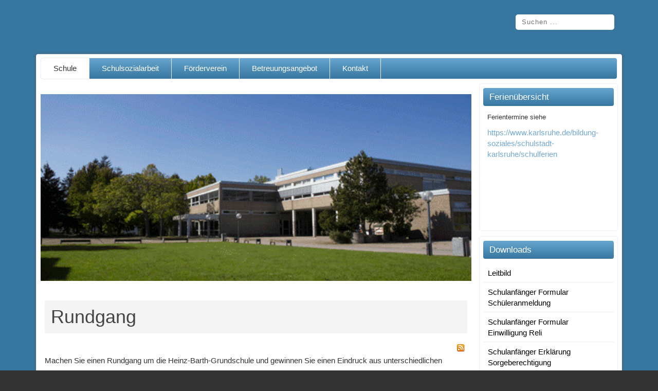

--- FILE ---
content_type: text/html; charset=utf-8
request_url: https://www.heinz-barth-schule.de/index.php/schule/rundgang
body_size: 6356
content:
    
<!DOCTYPE html>
<html xmlns="http://www.w3.org/1999/xhtml" xml:lang="de-de" lang="de-de" dir="ltr">

<head>
	<base href="https://www.heinz-barth-schule.de/index.php/schule/rundgang" />
	<meta http-equiv="content-type" content="text/html; charset=utf-8" />
	<meta name="description" content="Willkommen auf der Internetpräsenz der Heinz-Barth-Schule Grünwettersbach" />
	<meta name="generator" content="Joomla! - Open Source Content Management" />
	<title>Rundgang</title>
	<link href="/templates/apas/favicon.ico" rel="shortcut icon" type="image/vnd.microsoft.icon" />
	<link href="https://www.heinz-barth-schule.de/index.php/component/search/?Itemid=501&amp;format=opensearch" rel="search" title="Suchen Heinz-Barth-Schule" type="application/opensearchdescription+xml" />
	<link href="/media/com_phocagallery/css/main/phocagallery.css" rel="stylesheet" type="text/css" />
	<link href="/media/com_phocagallery/css/main/rating.css" rel="stylesheet" type="text/css" />
	<link href="/media/com_phocagallery/css/custom/default.css" rel="stylesheet" type="text/css" />
	<link href="/media/system/css/modal.css?aa6e14f84891f70eca373bfe27792954" rel="stylesheet" type="text/css" />
	<link href="/media/com_phocagallery/js/magnific/magnific-popup.css" rel="stylesheet" type="text/css" />
	<link href="/plugins/system/jce/css/content.css?badb4208be409b1335b815dde676300e" rel="stylesheet" type="text/css" />
	<style type="text/css">
div.mod_search35 input[type="search"]{ width:auto; }
	</style>
	<script type="application/json" class="joomla-script-options new">{"csrf.token":"de67f0d1cd178e4cdfc94af7bf29514c","system.paths":{"root":"","base":""}}</script>
	<script src="/media/system/js/mootools-core.js?aa6e14f84891f70eca373bfe27792954" type="text/javascript"></script>
	<script src="/media/system/js/core.js?aa6e14f84891f70eca373bfe27792954" type="text/javascript"></script>
	<script src="/media/system/js/mootools-more.js?aa6e14f84891f70eca373bfe27792954" type="text/javascript"></script>
	<script src="/media/system/js/modal.js?aa6e14f84891f70eca373bfe27792954" type="text/javascript"></script>
	<script src="/media/jui/js/jquery.min.js?aa6e14f84891f70eca373bfe27792954" type="text/javascript"></script>
	<script src="/media/jui/js/jquery-noconflict.js?aa6e14f84891f70eca373bfe27792954" type="text/javascript"></script>
	<script src="/media/jui/js/jquery-migrate.min.js?aa6e14f84891f70eca373bfe27792954" type="text/javascript"></script>
	<script src="/media/com_phocagallery/js/magnific/jquery.magnific-popup.min.js" type="text/javascript"></script>
	<script src="/media/jui/js/bootstrap.min.js?aa6e14f84891f70eca373bfe27792954" type="text/javascript"></script>
	<script src="http://code.jquery.com/jquery-1.11.0.min.js" type="text/javascript"></script>
	<script src="http://code.jquery.com/jquery-migrate-1.2.1.min.js" type="text/javascript"></script>
	<!--[if lt IE 9]><script src="/media/system/js/html5fallback.js?aa6e14f84891f70eca373bfe27792954" type="text/javascript"></script><![endif]-->
	<script type="text/javascript">

		jQuery(function($) {
			SqueezeBox.initialize({});
			initSqueezeBox();
			$(document).on('subform-row-add', initSqueezeBox);

			function initSqueezeBox(event, container)
			{
				SqueezeBox.assign($(container || document).find('a.pg-modal-button').get(), {
					parse: 'rel'
				});
			}
		});

		window.jModalClose = function () {
			SqueezeBox.close();
		};

		// Add extra modal close functionality for tinyMCE-based editors
		document.onreadystatechange = function () {
			if (document.readyState == 'interactive' && typeof tinyMCE != 'undefined' && tinyMCE)
			{
				if (typeof window.jModalClose_no_tinyMCE === 'undefined')
				{
					window.jModalClose_no_tinyMCE = typeof(jModalClose) == 'function'  ?  jModalClose  :  false;

					jModalClose = function () {
						if (window.jModalClose_no_tinyMCE) window.jModalClose_no_tinyMCE.apply(this, arguments);
						tinyMCE.activeEditor.windowManager.close();
					};
				}

				if (typeof window.SqueezeBoxClose_no_tinyMCE === 'undefined')
				{
					if (typeof(SqueezeBox) == 'undefined')  SqueezeBox = {};
					window.SqueezeBoxClose_no_tinyMCE = typeof(SqueezeBox.close) == 'function'  ?  SqueezeBox.close  :  false;

					SqueezeBox.close = function () {
						if (window.SqueezeBoxClose_no_tinyMCE)  window.SqueezeBoxClose_no_tinyMCE.apply(this, arguments);
						tinyMCE.activeEditor.windowManager.close();
					};
				}
			}
		};
		jQuery(function($){ initTooltips(); $("body").on("subform-row-add", initTooltips); function initTooltips (event, container) { container = container || document;$(container).find(".hasTooltip").tooltip({"html": true,"container": "body"});} });
jQuery(document).ready(function ($) {
  $("[data-toggle=\"offcanvas\"]").click(function () {
    var id = $(this).data("id");
    var targetClass = $(this).data("class");
    $(id).closest(".offcanvas").toggleClass(targetClass)
  });
});

	</script>
	<script type="text/javascript">
jQuery(document).ready(function() {
	jQuery('.pg-msnr-container').magnificPopup({
		tLoading: 'Loading',
		tClose: 'Close',
		delegate: 'a.magnific',
		type: 'image',
		mainClass: 'mfp-img-mobile',
		gallery: {
			enabled: true,
			navigateByImgClick: true,
			tPrev: 'Previous',
			tNext: 'Next',
			tCounter: '%curr% of %total%'
		},
		image: {
			titleSrc: function(item) {
				return item.el.attr('title');
			},
			tError: 'Image not loaded'
		}
	});
	jQuery('a.magnific2').magnificPopup({
		type: 'image',
		mainClass: 'mfp-img-mobile',
		image: {
			tError: 'Image not loaded'
		}
	});
	jQuery('a.magnific3').magnificPopup({
		type: 'iframe',
		mainClass: 'mfp-img-mobile',
		preloader: false,
		fixedContentPos: false,
	});
});
</script>
	<style type="text/css">
#phocagallery img {
   max-width: none;

}

#phocagallery {
}
.pg-cv-box {
   height: 140px;
   width: 100px;
}
.pg-cv-box-stat {
   height: 140px;
   width: 100px;
}
.pg-cv-box-img {
   height: 100px;
   width: 100px;
}
</style>

    
    
<meta http-equiv="X-UA-Compatible" content="IE=edge,chrome=1">
<meta name="viewport" content="width=device-width, initial-scale=1, minimum-scale=1">

<link rel="shortcut icon" href="https://www.heinz-barth-schule.de/index.php/schule/rundgang/images/favicon.ico" />

<link rel="stylesheet" href="/templates/apas/css/bootstrap/bootstrap.min.css" type="text/css" />
<link rel="stylesheet" href="/templates/apas/css/template.css" type="text/css" />
<link rel="stylesheet" href="/templates/apas/css/custom.css?1769270202" type="text/css" />

<style type="text/css">

body,#apas-footer
{background-color:#333333;}
.apas-header,.apas-maincontent
{background-color:#37769e;}
.apas-module-sidebar h3,.navigation-bottom
{background-image:linear-gradient(#66A6CF 0%, #37769e 100%);}
.apas-content-outer,.sidebar-offcanvas > div,.apas-breadcrumbs ul
{background-color:#ffffff;}
.navigation-top
{background-color:#f4f4f4;}
.sidebar-offcanvas h3,.navigation-bottom
{background-color:#f9f9f9;}

body
{color:#333333;}
#apas-footer
{color:#bbbbbb;}
body a
{color:#73a9d1;}

.apas-nav ul ul,.navigation-top div > ul > li > a,.navigation-top div > ul > li > span,.navigation-top
{border-color:#dddddd!important;}
.apas-module-sidebar,.apas-content-outer,.apas-breadcrumbs,#content-outer,.navigation-bottom,.navigation-bottom div > ul > li > *,.navigation-bottom div > ul > li:first-child *
{border-color:#eeeeee!important;}
#apas-footer h3
{border-color:#444444;}

</style>

    
</head>

<body class="category-view ">
    
    <div class="offcanvas">
    
        <div class="col-sm-3 offcanvas-smartphones sidebar-offcanvas offcanvas-right visible-xs">
        	            <div class="module">		<div class="moduletable_menu">
						<ul class="nav menu mod-list">
<li class="item-493 default active deeper parent"><a href="/index.php" >Schule</a><ul class="nav-child unstyled small"><li class="item-494"><a href="/index.php/schule/leitbild" >Leitbild</a></li><li class="item-589"><a href="/index.php/schule/schulprofil" >Schulprofil</a></li><li class="item-588"><a href="/index.php/schule/wir" >Wir</a></li><li class="item-658"><a href="/index.php/schule/schulleitung" >Schulleitung</a></li><li class="item-497"><a href="/index.php/schule/kollegium" >Kollegium</a></li><li class="item-500"><a href="/index.php/schule/ferienplan" >Ferienplan</a></li><li class="item-495"><a href="/index.php/schule/lage" >Lage</a></li><li class="item-496"><a href="/index.php/schule/namensgeber" >Namensgeber</a></li><li class="item-540"><a href="/index.php/schule/namensgeber-2" >Schulbücherei</a></li><li class="item-501 current active"><a href="/index.php/schule/rundgang" >Rundgang</a></li><li class="item-587"><a href="/index.php/schule/elternhalt" >Elternhalt</a></li></ul></li><li class="item-628"><a href="/index.php/schulsozialarbeit" >Schulsozialarbeit</a></li><li class="item-498"><a href="/index.php/foerderverein" >Förderverein</a></li><li class="item-499"><a href="/index.php/betreungsangebot" >Betreuungsangebot</a></li><li class="item-616"><a href="/index.php/schulleitung" >Kontakt</a></li></ul>
		</div>
	</div>        </div>
        
                
                
                <div class="apas-header">
            <div class="container">
                                                <div class="apas-search col-sm-12"><div class="search mod_search35">
	<form action="/index.php/schule/rundgang" method="post" class="form-inline" role="search">
		<label for="mod-search-searchword35" class="element-invisible">Suchen ...</label> <input name="searchword" id="mod-search-searchword35" maxlength="200"  class="inputbox search-query input-medium" type="search" size="20" placeholder="Suchen ..." />		<input type="hidden" name="task" value="search" />
		<input type="hidden" name="option" value="com_search" />
		<input type="hidden" name="Itemid" value="501" />
	</form>
</div>
</div>            </div>
        </div>
        		
        <div class="apas-maincontent">
            
            <div class="container">
            
                                
                <div class="apas-content-outer offcanvas clearfix">
                                      
                                        <div class="navigation-bottom apas-nav ">
                        <div class="row">
                            <div class="col-xs-12  navigation-bottom-inner hidden-xs">		<div class="moduletable_menu">
						<ul class="nav menu mod-list">
<li class="item-493 default active deeper parent"><a href="/index.php" >Schule</a><ul class="nav-child unstyled small"><li class="item-494"><a href="/index.php/schule/leitbild" >Leitbild</a></li><li class="item-589"><a href="/index.php/schule/schulprofil" >Schulprofil</a></li><li class="item-588"><a href="/index.php/schule/wir" >Wir</a></li><li class="item-658"><a href="/index.php/schule/schulleitung" >Schulleitung</a></li><li class="item-497"><a href="/index.php/schule/kollegium" >Kollegium</a></li><li class="item-500"><a href="/index.php/schule/ferienplan" >Ferienplan</a></li><li class="item-495"><a href="/index.php/schule/lage" >Lage</a></li><li class="item-496"><a href="/index.php/schule/namensgeber" >Namensgeber</a></li><li class="item-540"><a href="/index.php/schule/namensgeber-2" >Schulbücherei</a></li><li class="item-501 current active"><a href="/index.php/schule/rundgang" >Rundgang</a></li><li class="item-587"><a href="/index.php/schule/elternhalt" >Elternhalt</a></li></ul></li><li class="item-628"><a href="/index.php/schulsozialarbeit" >Schulsozialarbeit</a></li><li class="item-498"><a href="/index.php/foerderverein" >Förderverein</a></li><li class="item-499"><a href="/index.php/betreungsangebot" >Betreuungsangebot</a></li><li class="item-616"><a href="/index.php/schulleitung" >Kontakt</a></li></ul>
		</div>
	</div>                                                        <button class="btn navbar-toggle visible-xs" data-toggle="offcanvas" data-id=".offcanvas-smartphones" data-class="active-right">
<span class="icon-bar"></span>
<span class="icon-bar"></span>
<span class="icon-bar"></span>
</button>                        </div>
                    </div>
                                        

                                        
                    <div class="col-sm-9" id="content-outer">
                    
                        <div class="apas-banner">

<div class="custom"  >
	<p>&nbsp;</p>
<p><img src="/images/headers/Home_new.gif" alt="" width="582" height="252" /></p></div>
</div>        
                                                
                        <div id="content">
                            <div id="system-message-container">
	</div>

                            <div id="phocagallery" class="pg-category-view pg-cv"><div class="page-header"><h1>Rundgang</h1></div><div id="pg-icons"><a href="/index.php/schule/rundgang/category/1-rundgang?format=feed" title="RSS"><img src="/media/com_phocagallery/images/icon-feed.png" alt="RSS" /></a></div><div style="clear:both"></div><div class="pg-cv-desc"><p>Machen Sie einen Rundgang um die Heinz-Barth-Grundschule und gewinnen Sie einen Eindruck aus unterschiedlichen Blickwinkeln.</p></div>
<div id="pg-msnr-container" class="pg-msnr-container">

<div class="pg-cv-box item pg-grid-sizer">
 <div class="pg-cv-box-img pg-box1">
  <div class="pg-box2">
   <div class="pg-box3">
<a class="magnific" title="Rundgang" href="/images/phocagallery/Rundgang/thumbs/phoca_thumb_l_img_2201.jpg" rel=""  ><img src="/images/phocagallery/Rundgang/thumbs/phoca_thumb_m_img_2201.jpg" alt="" class="pg-image img img-responsive c-Image c-Image--shaded" itemprop="thumbnail" /></a>
</div></div></div>
<div class="pg-box-img-bottom">
<div class="pg-cv-name">Rundgang</div><div class="pg-icon-detail"> <a class="magnific2" title="Detail" href="/images/phocagallery/Rundgang/thumbs/phoca_thumb_l_img_2201.jpg" rel="" ><img src="/media/com_phocagallery/images/icon-view.png" alt="Detail" itemprop="thumbnail" /></a> <a title="Download" href="/index.php/schule/rundgang/1-rundgang/detail/1-rundgang?tmpl=component&amp;phocadownload=2" ><img src="/media/com_phocagallery/images/icon-download.png" alt="Download" /></a></div>
<div class="ph-cb"></div>
</div>
</div>


<div class="pg-cv-box item pg-grid-sizer">
 <div class="pg-cv-box-img pg-box1">
  <div class="pg-box2">
   <div class="pg-box3">
<a class="magnific" title="Rundgang" href="/images/phocagallery/Rundgang/thumbs/phoca_thumb_l_img_2202.jpg" rel=""  ><img src="/images/phocagallery/Rundgang/thumbs/phoca_thumb_m_img_2202.jpg" alt="" class="pg-image img img-responsive c-Image c-Image--shaded" itemprop="thumbnail" /></a>
</div></div></div>
<div class="pg-box-img-bottom">
<div class="pg-cv-name">Rundgang</div><div class="pg-icon-detail"> <a class="magnific2" title="Detail" href="/images/phocagallery/Rundgang/thumbs/phoca_thumb_l_img_2202.jpg" rel="" ><img src="/media/com_phocagallery/images/icon-view.png" alt="Detail" itemprop="thumbnail" /></a> <a title="Download" href="/index.php/schule/rundgang/1-rundgang/detail/2-rundgang?tmpl=component&amp;phocadownload=2" ><img src="/media/com_phocagallery/images/icon-download.png" alt="Download" /></a></div>
<div class="ph-cb"></div>
</div>
</div>


<div class="pg-cv-box item pg-grid-sizer">
 <div class="pg-cv-box-img pg-box1">
  <div class="pg-box2">
   <div class="pg-box3">
<a class="magnific" title="Rundgang" href="/images/phocagallery/Rundgang/thumbs/phoca_thumb_l_img_2203.jpg" rel=""  ><img src="/images/phocagallery/Rundgang/thumbs/phoca_thumb_m_img_2203.jpg" alt="" class="pg-image img img-responsive c-Image c-Image--shaded" itemprop="thumbnail" /></a>
</div></div></div>
<div class="pg-box-img-bottom">
<div class="pg-cv-name">Rundgang</div><div class="pg-icon-detail"> <a class="magnific2" title="Detail" href="/images/phocagallery/Rundgang/thumbs/phoca_thumb_l_img_2203.jpg" rel="" ><img src="/media/com_phocagallery/images/icon-view.png" alt="Detail" itemprop="thumbnail" /></a> <a title="Download" href="/index.php/schule/rundgang/1-rundgang/detail/3-rundgang?tmpl=component&amp;phocadownload=2" ><img src="/media/com_phocagallery/images/icon-download.png" alt="Download" /></a></div>
<div class="ph-cb"></div>
</div>
</div>


<div class="pg-cv-box item pg-grid-sizer">
 <div class="pg-cv-box-img pg-box1">
  <div class="pg-box2">
   <div class="pg-box3">
<a class="magnific" title="Rundgang" href="/images/phocagallery/Rundgang/thumbs/phoca_thumb_l_img_2204.jpg" rel=""  ><img src="/images/phocagallery/Rundgang/thumbs/phoca_thumb_m_img_2204.jpg" alt="" class="pg-image img img-responsive c-Image c-Image--shaded" itemprop="thumbnail" /></a>
</div></div></div>
<div class="pg-box-img-bottom">
<div class="pg-cv-name">Rundgang</div><div class="pg-icon-detail"> <a class="magnific2" title="Detail" href="/images/phocagallery/Rundgang/thumbs/phoca_thumb_l_img_2204.jpg" rel="" ><img src="/media/com_phocagallery/images/icon-view.png" alt="Detail" itemprop="thumbnail" /></a> <a title="Download" href="/index.php/schule/rundgang/1-rundgang/detail/4-rundgang?tmpl=component&amp;phocadownload=2" ><img src="/media/com_phocagallery/images/icon-download.png" alt="Download" /></a></div>
<div class="ph-cb"></div>
</div>
</div>


<div class="pg-cv-box item pg-grid-sizer">
 <div class="pg-cv-box-img pg-box1">
  <div class="pg-box2">
   <div class="pg-box3">
<a class="magnific" title="Rundgang" href="/images/phocagallery/Rundgang/thumbs/phoca_thumb_l_img_2205.jpg" rel=""  ><img src="/images/phocagallery/Rundgang/thumbs/phoca_thumb_m_img_2205.jpg" alt="" class="pg-image img img-responsive c-Image c-Image--shaded" itemprop="thumbnail" /></a>
</div></div></div>
<div class="pg-box-img-bottom">
<div class="pg-cv-name">Rundgang</div><div class="pg-icon-detail"> <a class="magnific2" title="Detail" href="/images/phocagallery/Rundgang/thumbs/phoca_thumb_l_img_2205.jpg" rel="" ><img src="/media/com_phocagallery/images/icon-view.png" alt="Detail" itemprop="thumbnail" /></a> <a title="Download" href="/index.php/schule/rundgang/1-rundgang/detail/5-rundgang?tmpl=component&amp;phocadownload=2" ><img src="/media/com_phocagallery/images/icon-download.png" alt="Download" /></a></div>
<div class="ph-cb"></div>
</div>
</div>


<div class="pg-cv-box item pg-grid-sizer">
 <div class="pg-cv-box-img pg-box1">
  <div class="pg-box2">
   <div class="pg-box3">
<a class="magnific" title="Rundgang" href="/images/phocagallery/Rundgang/thumbs/phoca_thumb_l_img_2206.jpg" rel=""  ><img src="/images/phocagallery/Rundgang/thumbs/phoca_thumb_m_img_2206.jpg" alt="" class="pg-image img img-responsive c-Image c-Image--shaded" itemprop="thumbnail" /></a>
</div></div></div>
<div class="pg-box-img-bottom">
<div class="pg-cv-name">Rundgang</div><div class="pg-icon-detail"> <a class="magnific2" title="Detail" href="/images/phocagallery/Rundgang/thumbs/phoca_thumb_l_img_2206.jpg" rel="" ><img src="/media/com_phocagallery/images/icon-view.png" alt="Detail" itemprop="thumbnail" /></a> <a title="Download" href="/index.php/schule/rundgang/1-rundgang/detail/6-rundgang?tmpl=component&amp;phocadownload=2" ><img src="/media/com_phocagallery/images/icon-download.png" alt="Download" /></a></div>
<div class="ph-cb"></div>
</div>
</div>


<div class="pg-cv-box item pg-grid-sizer">
 <div class="pg-cv-box-img pg-box1">
  <div class="pg-box2">
   <div class="pg-box3">
<a class="magnific" title="Rundgang" href="/images/phocagallery/Rundgang/thumbs/phoca_thumb_l_img_2207.jpg" rel=""  ><img src="/images/phocagallery/Rundgang/thumbs/phoca_thumb_m_img_2207.jpg" alt="" class="pg-image img img-responsive c-Image c-Image--shaded" itemprop="thumbnail" /></a>
</div></div></div>
<div class="pg-box-img-bottom">
<div class="pg-cv-name">Rundgang</div><div class="pg-icon-detail"> <a class="magnific2" title="Detail" href="/images/phocagallery/Rundgang/thumbs/phoca_thumb_l_img_2207.jpg" rel="" ><img src="/media/com_phocagallery/images/icon-view.png" alt="Detail" itemprop="thumbnail" /></a> <a title="Download" href="/index.php/schule/rundgang/1-rundgang/detail/7-rundgang?tmpl=component&amp;phocadownload=2" ><img src="/media/com_phocagallery/images/icon-download.png" alt="Download" /></a></div>
<div class="ph-cb"></div>
</div>
</div>


<div class="pg-cv-box item pg-grid-sizer">
 <div class="pg-cv-box-img pg-box1">
  <div class="pg-box2">
   <div class="pg-box3">
<a class="magnific" title="Rundgang" href="/images/phocagallery/Rundgang/thumbs/phoca_thumb_l_img_2208.jpg" rel=""  ><img src="/images/phocagallery/Rundgang/thumbs/phoca_thumb_m_img_2208.jpg" alt="" class="pg-image img img-responsive c-Image c-Image--shaded" itemprop="thumbnail" /></a>
</div></div></div>
<div class="pg-box-img-bottom">
<div class="pg-cv-name">Rundgang</div><div class="pg-icon-detail"> <a class="magnific2" title="Detail" href="/images/phocagallery/Rundgang/thumbs/phoca_thumb_l_img_2208.jpg" rel="" ><img src="/media/com_phocagallery/images/icon-view.png" alt="Detail" itemprop="thumbnail" /></a> <a title="Download" href="/index.php/schule/rundgang/1-rundgang/detail/8-rundgang?tmpl=component&amp;phocadownload=2" ><img src="/media/com_phocagallery/images/icon-download.png" alt="Download" /></a></div>
<div class="ph-cb"></div>
</div>
</div>


<div class="pg-cv-box item pg-grid-sizer">
 <div class="pg-cv-box-img pg-box1">
  <div class="pg-box2">
   <div class="pg-box3">
<a class="magnific" title="Rundgang" href="/images/phocagallery/Rundgang/thumbs/phoca_thumb_l_img_2209.jpg" rel=""  ><img src="/images/phocagallery/Rundgang/thumbs/phoca_thumb_m_img_2209.jpg" alt="" class="pg-image img img-responsive c-Image c-Image--shaded" itemprop="thumbnail" /></a>
</div></div></div>
<div class="pg-box-img-bottom">
<div class="pg-cv-name">Rundgang</div><div class="pg-icon-detail"> <a class="magnific2" title="Detail" href="/images/phocagallery/Rundgang/thumbs/phoca_thumb_l_img_2209.jpg" rel="" ><img src="/media/com_phocagallery/images/icon-view.png" alt="Detail" itemprop="thumbnail" /></a> <a title="Download" href="/index.php/schule/rundgang/1-rundgang/detail/9-rundgang?tmpl=component&amp;phocadownload=2" ><img src="/media/com_phocagallery/images/icon-download.png" alt="Download" /></a></div>
<div class="ph-cb"></div>
</div>
</div>


<div class="pg-cv-box item pg-grid-sizer">
 <div class="pg-cv-box-img pg-box1">
  <div class="pg-box2">
   <div class="pg-box3">
<a class="magnific" title="Rundgang" href="/images/phocagallery/Rundgang/thumbs/phoca_thumb_l_img_2210.jpg" rel=""  ><img src="/images/phocagallery/Rundgang/thumbs/phoca_thumb_m_img_2210.jpg" alt="" class="pg-image img img-responsive c-Image c-Image--shaded" itemprop="thumbnail" /></a>
</div></div></div>
<div class="pg-box-img-bottom">
<div class="pg-cv-name">Rundgang</div><div class="pg-icon-detail"> <a class="magnific2" title="Detail" href="/images/phocagallery/Rundgang/thumbs/phoca_thumb_l_img_2210.jpg" rel="" ><img src="/media/com_phocagallery/images/icon-view.png" alt="Detail" itemprop="thumbnail" /></a> <a title="Download" href="/index.php/schule/rundgang/1-rundgang/detail/10-rundgang?tmpl=component&amp;phocadownload=2" ><img src="/media/com_phocagallery/images/icon-download.png" alt="Download" /></a></div>
<div class="ph-cb"></div>
</div>
</div>


<div class="pg-cv-box item pg-grid-sizer">
 <div class="pg-cv-box-img pg-box1">
  <div class="pg-box2">
   <div class="pg-box3">
<a class="magnific" title="Rundgang" href="/images/phocagallery/Rundgang/thumbs/phoca_thumb_l_img_2211.jpg" rel=""  ><img src="/images/phocagallery/Rundgang/thumbs/phoca_thumb_m_img_2211.jpg" alt="" class="pg-image img img-responsive c-Image c-Image--shaded" itemprop="thumbnail" /></a>
</div></div></div>
<div class="pg-box-img-bottom">
<div class="pg-cv-name">Rundgang</div><div class="pg-icon-detail"> <a class="magnific2" title="Detail" href="/images/phocagallery/Rundgang/thumbs/phoca_thumb_l_img_2211.jpg" rel="" ><img src="/media/com_phocagallery/images/icon-view.png" alt="Detail" itemprop="thumbnail" /></a> <a title="Download" href="/index.php/schule/rundgang/1-rundgang/detail/11-rundgang?tmpl=component&amp;phocadownload=2" ><img src="/media/com_phocagallery/images/icon-download.png" alt="Download" /></a></div>
<div class="ph-cb"></div>
</div>
</div>


<div class="pg-cv-box item pg-grid-sizer">
 <div class="pg-cv-box-img pg-box1">
  <div class="pg-box2">
   <div class="pg-box3">
<a class="magnific" title="Rundgang" href="/images/phocagallery/Rundgang/thumbs/phoca_thumb_l_img_2212.jpg" rel=""  ><img src="/images/phocagallery/Rundgang/thumbs/phoca_thumb_m_img_2212.jpg" alt="" class="pg-image img img-responsive c-Image c-Image--shaded" itemprop="thumbnail" /></a>
</div></div></div>
<div class="pg-box-img-bottom">
<div class="pg-cv-name">Rundgang</div><div class="pg-icon-detail"> <a class="magnific2" title="Detail" href="/images/phocagallery/Rundgang/thumbs/phoca_thumb_l_img_2212.jpg" rel="" ><img src="/media/com_phocagallery/images/icon-view.png" alt="Detail" itemprop="thumbnail" /></a> <a title="Download" href="/index.php/schule/rundgang/1-rundgang/detail/12-rundgang?tmpl=component&amp;phocadownload=2" ><img src="/media/com_phocagallery/images/icon-download.png" alt="Download" /></a></div>
<div class="ph-cb"></div>
</div>
</div>


<div class="pg-cv-box item pg-grid-sizer">
 <div class="pg-cv-box-img pg-box1">
  <div class="pg-box2">
   <div class="pg-box3">
<a class="magnific" title="Rundgang" href="/images/phocagallery/Rundgang/thumbs/phoca_thumb_l_img_2213.jpg" rel=""  ><img src="/images/phocagallery/Rundgang/thumbs/phoca_thumb_m_img_2213.jpg" alt="" class="pg-image img img-responsive c-Image c-Image--shaded" itemprop="thumbnail" /></a>
</div></div></div>
<div class="pg-box-img-bottom">
<div class="pg-cv-name">Rundgang</div><div class="pg-icon-detail"> <a class="magnific2" title="Detail" href="/images/phocagallery/Rundgang/thumbs/phoca_thumb_l_img_2213.jpg" rel="" ><img src="/media/com_phocagallery/images/icon-view.png" alt="Detail" itemprop="thumbnail" /></a> <a title="Download" href="/index.php/schule/rundgang/1-rundgang/detail/13-rundgang?tmpl=component&amp;phocadownload=2" ><img src="/media/com_phocagallery/images/icon-download.png" alt="Download" /></a></div>
<div class="ph-cb"></div>
</div>
</div>


<div class="pg-cv-box item pg-grid-sizer">
 <div class="pg-cv-box-img pg-box1">
  <div class="pg-box2">
   <div class="pg-box3">
<a class="magnific" title="Rundgang" href="/images/phocagallery/Rundgang/thumbs/phoca_thumb_l_img_2214.jpg" rel=""  ><img src="/images/phocagallery/Rundgang/thumbs/phoca_thumb_m_img_2214.jpg" alt="" class="pg-image img img-responsive c-Image c-Image--shaded" itemprop="thumbnail" /></a>
</div></div></div>
<div class="pg-box-img-bottom">
<div class="pg-cv-name">Rundgang</div><div class="pg-icon-detail"> <a class="magnific2" title="Detail" href="/images/phocagallery/Rundgang/thumbs/phoca_thumb_l_img_2214.jpg" rel="" ><img src="/media/com_phocagallery/images/icon-view.png" alt="Detail" itemprop="thumbnail" /></a> <a title="Download" href="/index.php/schule/rundgang/1-rundgang/detail/14-rundgang?tmpl=component&amp;phocadownload=2" ><img src="/media/com_phocagallery/images/icon-download.png" alt="Download" /></a></div>
<div class="ph-cb"></div>
</div>
</div>


<div class="pg-cv-box item pg-grid-sizer">
 <div class="pg-cv-box-img pg-box1">
  <div class="pg-box2">
   <div class="pg-box3">
<a class="magnific" title="Rundgang" href="/images/phocagallery/Rundgang/thumbs/phoca_thumb_l_img_2215.jpg" rel=""  ><img src="/images/phocagallery/Rundgang/thumbs/phoca_thumb_m_img_2215.jpg" alt="" class="pg-image img img-responsive c-Image c-Image--shaded" itemprop="thumbnail" /></a>
</div></div></div>
<div class="pg-box-img-bottom">
<div class="pg-cv-name">Rundgang</div><div class="pg-icon-detail"> <a class="magnific2" title="Detail" href="/images/phocagallery/Rundgang/thumbs/phoca_thumb_l_img_2215.jpg" rel="" ><img src="/media/com_phocagallery/images/icon-view.png" alt="Detail" itemprop="thumbnail" /></a> <a title="Download" href="/index.php/schule/rundgang/1-rundgang/detail/15-rundgang?tmpl=component&amp;phocadownload=2" ><img src="/media/com_phocagallery/images/icon-download.png" alt="Download" /></a></div>
<div class="ph-cb"></div>
</div>
</div>


<div class="pg-cv-box item pg-grid-sizer">
 <div class="pg-cv-box-img pg-box1">
  <div class="pg-box2">
   <div class="pg-box3">
<a class="magnific" title="Rundgang" href="/images/phocagallery/Rundgang/thumbs/phoca_thumb_l_img_4721.jpg" rel=""  ><img src="/images/phocagallery/Rundgang/thumbs/phoca_thumb_m_img_4721.jpg" alt="" class="pg-image img img-responsive c-Image c-Image--shaded" itemprop="thumbnail" /></a>
</div></div></div>
<div class="pg-box-img-bottom">
<div class="pg-cv-name">Rundgang</div><div class="pg-icon-detail"> <a class="magnific2" title="Detail" href="/images/phocagallery/Rundgang/thumbs/phoca_thumb_l_img_4721.jpg" rel="" ><img src="/media/com_phocagallery/images/icon-view.png" alt="Detail" itemprop="thumbnail" /></a> <a title="Download" href="/index.php/schule/rundgang/1-rundgang/detail/16-rundgang?tmpl=component&amp;phocadownload=2" ><img src="/media/com_phocagallery/images/icon-download.png" alt="Download" /></a></div>
<div class="ph-cb"></div>
</div>
</div>


<div class="pg-cv-box item pg-grid-sizer">
 <div class="pg-cv-box-img pg-box1">
  <div class="pg-box2">
   <div class="pg-box3">
<a class="magnific" title="Rundgang" href="/images/phocagallery/Rundgang/thumbs/phoca_thumb_l_img_4722.jpg" rel=""  ><img src="/images/phocagallery/Rundgang/thumbs/phoca_thumb_m_img_4722.jpg" alt="" class="pg-image img img-responsive c-Image c-Image--shaded" itemprop="thumbnail" /></a>
</div></div></div>
<div class="pg-box-img-bottom">
<div class="pg-cv-name">Rundgang</div><div class="pg-icon-detail"> <a class="magnific2" title="Detail" href="/images/phocagallery/Rundgang/thumbs/phoca_thumb_l_img_4722.jpg" rel="" ><img src="/media/com_phocagallery/images/icon-view.png" alt="Detail" itemprop="thumbnail" /></a> <a title="Download" href="/index.php/schule/rundgang/1-rundgang/detail/17-rundgang?tmpl=component&amp;phocadownload=2" ><img src="/media/com_phocagallery/images/icon-download.png" alt="Download" /></a></div>
<div class="ph-cb"></div>
</div>
</div>


<div class="pg-cv-box item pg-grid-sizer">
 <div class="pg-cv-box-img pg-box1">
  <div class="pg-box2">
   <div class="pg-box3">
<a class="magnific" title="Rundgang" href="/images/phocagallery/Rundgang/thumbs/phoca_thumb_l_img_4723.jpg" rel=""  ><img src="/images/phocagallery/Rundgang/thumbs/phoca_thumb_m_img_4723.jpg" alt="" class="pg-image img img-responsive c-Image c-Image--shaded" itemprop="thumbnail" /></a>
</div></div></div>
<div class="pg-box-img-bottom">
<div class="pg-cv-name">Rundgang</div><div class="pg-icon-detail"> <a class="magnific2" title="Detail" href="/images/phocagallery/Rundgang/thumbs/phoca_thumb_l_img_4723.jpg" rel="" ><img src="/media/com_phocagallery/images/icon-view.png" alt="Detail" itemprop="thumbnail" /></a> <a title="Download" href="/index.php/schule/rundgang/1-rundgang/detail/18-rundgang?tmpl=component&amp;phocadownload=2" ><img src="/media/com_phocagallery/images/icon-download.png" alt="Download" /></a></div>
<div class="ph-cb"></div>
</div>
</div>


<div class="pg-cv-box item pg-grid-sizer">
 <div class="pg-cv-box-img pg-box1">
  <div class="pg-box2">
   <div class="pg-box3">
<a class="magnific" title="Rundgang" href="/images/phocagallery/Rundgang/thumbs/phoca_thumb_l_img_4724.jpg" rel=""  ><img src="/images/phocagallery/Rundgang/thumbs/phoca_thumb_m_img_4724.jpg" alt="" class="pg-image img img-responsive c-Image c-Image--shaded" itemprop="thumbnail" /></a>
</div></div></div>
<div class="pg-box-img-bottom">
<div class="pg-cv-name">Rundgang</div><div class="pg-icon-detail"> <a class="magnific2" title="Detail" href="/images/phocagallery/Rundgang/thumbs/phoca_thumb_l_img_4724.jpg" rel="" ><img src="/media/com_phocagallery/images/icon-view.png" alt="Detail" itemprop="thumbnail" /></a> <a title="Download" href="/index.php/schule/rundgang/1-rundgang/detail/19-rundgang?tmpl=component&amp;phocadownload=2" ><img src="/media/com_phocagallery/images/icon-download.png" alt="Download" /></a></div>
<div class="ph-cb"></div>
</div>
</div>
</div>
<div class="ph-cb">&nbsp;</div><form action="https://www.heinz-barth-schule.de/index.php/schule/rundgang" method="post" name="adminForm">
<div class="pagination pagination-centered">Ordering&nbsp;<select id="imgordering" name="imgordering" class="inputbox" size="1" onchange="this.form.submit()">
	<option value="1" selected="selected">Ordering Ascending</option>
	<option value="2">Ordering Descending</option>
	<option value="3">Title Ascending</option>
	<option value="4">Title Descending</option>
	<option value="5">Date Ascending</option>
	<option value="6">Date Descending</option>
	<option value="11">Rating Count Ascending</option>
	<option value="12">Rating Count Descending</option>
	<option value="13">Rating Ascending</option>
	<option value="14">Rating Descending</option>
	<option value="15">Hits Ascending</option>
	<option value="16">Hits Descending</option>
</select>
Display Num&nbsp;<select id="limit" name="limit" class="inputbox input-mini" size="1" onchange="this.form.submit()">
	<option value="5">5</option>
	<option value="10">10</option>
	<option value="15">15</option>
	<option value="20" selected="selected">20</option>
	<option value="50">50</option>
	<option value="0">All</option>
</select>
<div class="counter pull-right"></div><div class="pagination pagination-centered"></div></div>
<input type="hidden" name="controller" value="category" /><input type="hidden" name="de67f0d1cd178e4cdfc94af7bf29514c" value="1" /></form><div class="ph-cb pg-cv-paginaton">&nbsp;</div><div style="display:block;color:#ccc;text-align:right;">Powered by <a href="https://www.phoca.cz/phocagallery">Phoca Gallery</a></div></div>
                        </div>
                        
                                         
                    </div>
                
                                <div class="offcanvas-btn offcanvas-btn-right visible-xs" data-toggle="offcanvas" data-id="#right-sidebar" data-class="active-right">Toogle Right</div>
            <div class="col-sm-3 sidebar-offcanvas offcanvas-right" id="right-sidebar">
                <div class="apas-module-sidebar" ><h3>Ferienübersicht</h3><div class="apas-module-inside mod_custom">

<div class="custom"  >
	<p><span style="font-size: 13.3333px;">Ferientermine siehe</span></p>
<p><a href="https://www.karlsruhe.de/bildung-soziales/schulstadt-karlsruhe/schulferien">https://www.karlsruhe.de/bildung-soziales/schulstadt-karlsruhe/schulferien</a></p>
<h4>&nbsp;</h4>
<table border="1" frame="void" rules="none" cellspacing="0" cellpadding="3">
<tbody>
<tr>
<td>&nbsp;</td>
<td>&nbsp;</td>
<td>&nbsp;</td>
<td><span style="font-size: 10pt;"></span></td>
<td>&nbsp;</td>
</tr>
<tr>
<td>&nbsp;</td>
<td><span style="font-size: 10pt;"></span></td>
<td>&nbsp;</td>
<td><span style="font-size: 10pt;"></span></td>
<td>&nbsp;</td>
</tr>
<tr>
<td>&nbsp;</td>
<td>&nbsp;</td>
<td>&nbsp;</td>
<td>&nbsp;</td>
<td>&nbsp;</td>
</tr>
<tr>
<td>&nbsp;</td>
<td>&nbsp;</td>
<td>&nbsp;</td>
<td>&nbsp;</td>
<td>&nbsp;</td>
</tr>
</tbody>
</table></div>
</div></div><div class="apas-module-sidebar" ><h3>Downloads</h3><div class="apas-module-inside mod_menu"><ul class="nav menu mod-list">
<li class="item-620"><a href="/./images/documents/Leitbild_Heinz_Barth_Schule.pdf" target="_blank" rel="noopener noreferrer">Leitbild</a></li><li class="item-650"><a href="/./images/documents/Formular Schüleranmeldung.pdf" target="_blank" rel="noopener noreferrer">Schulanfänger Formular Schüleranmeldung</a></li><li class="item-651"><a href="/./images/documents/Formular Einwilligung Reli.pdf" target="_blank" rel="noopener noreferrer"> Schulanfänger Formular Einwilligung Reli</a></li><li class="item-652"><a href="/./images/documents/Erklärung Sorgeberechtigung.pdf" target="_blank" rel="noopener noreferrer">Schulanfänger Erklärung Sorgeberechtigung</a></li><li class="item-653"><a href="/./images/documents/Datenschutz.pdf" target="_blank" rel="noopener noreferrer">Schulanfänger  Datenschutz</a></li><li class="item-654"><a href="/./images/documents/Bescheinigung Masern.pdf" target="_blank" rel="noopener noreferrer">Schulanfänger Bescheinigung Masern</a></li><li class="item-649"><a href="/./images/documents/Flyer-Beratungslehrkräfte-2022-Individualisierbar.pdf" target="_blank" rel="noopener noreferrer">Beratungslehrkraft</a></li><li class="item-619"><a href="/./images/documents/FV_Beitrittserklarung.pdf" target="_blank" rel="noopener noreferrer">Anmeldung Förderverein</a></li></ul>
</div></div><div class="apas-module-sidebar" ><h3>Impressionen</h3><div class="apas-module-inside mod_random_image"><div class="random-image">
	<img src="/images/phocagallery/Rundgang/img_4721.jpg" alt="img_4721.jpg" width="180" height="119" /></div>
</div></div><div class="apas-module-sidebar" ><h3>Beliebte Beiträge</h3><div class="apas-module-inside mod_articles_popular"><ul class="mostread mod-list">
	<li itemscope itemtype="https://schema.org/Article">
		<a href="/index.php" itemprop="url">
			<span itemprop="name">
				Leitbild			</span>
		</a>
	</li>
	<li itemscope itemtype="https://schema.org/Article">
		<a href="/index.php/schule/kollegium" itemprop="url">
			<span itemprop="name">
				Kollegium			</span>
		</a>
	</li>
	<li itemscope itemtype="https://schema.org/Article">
		<a href="/index.php/foerderverein" itemprop="url">
			<span itemprop="name">
				Fördergemeinschaft der Heinz-Barth-Schule			</span>
		</a>
	</li>
	<li itemscope itemtype="https://schema.org/Article">
		<a href="/index.php/betreungsangebot" itemprop="url">
			<span itemprop="name">
				Betreuungsangebot			</span>
		</a>
	</li>
	<li itemscope itemtype="https://schema.org/Article">
		<a href="/index.php/schule/namensgeber-2" itemprop="url">
			<span itemprop="name">
				Schulbücherei			</span>
		</a>
	</li>
</ul>
</div></div>
            </div> 
                               
                     
                </div> 
                
				                            
            </div>
              
        </div>
        
                <div id="apas-footer">
            <div class="container"><div class="row">
                
                <div class="apas-module-container"><div class="row"><div class="col-sm-12"><div class="apas-module apas-position-14"><div class="module apas-module" ><div class="module-inside"><ul class="nav menu nav-pills mod-list">
<li class="item-464"><a href="/index.php/home" >Impressum</a></li><li class="item-444"><a href="/index.php/haftungsausschluss" >Haftungsausschluss</a></li><li class="item-492"><a href="/index.php/datenschutzerklaerung" >Datenschutzerklärung</a></li></ul>
</div></div></div></div></div></div>                                <div id="webdesign-by" class="footer-content">designed by <a href="http://www.schefa.com" target="_blank">schefa</a></div>
                
            </div></div>
        </div>
                             
    </div>
    
</body>
</html>

--- FILE ---
content_type: text/css
request_url: https://www.heinz-barth-schule.de/templates/apas/css/template.css
body_size: 16931
content:
@charset "utf-8";

/*
Designed by Fjodor Schäfer
author url: http//www.schefa.com
*/
html,body,#apas-background-color{height:100%;}

body, p, span, li {font-family:Arial, Helvetica, sans-serif;font-size:15px;}
		
nav.navigation-top + div {padding-top:50px;}
nav.navigation-top + div.apas-header{padding-top:70px;}

/**************************/
/******  NAVIGATION *******/
/**************************/

.brand-logo,.brand-logo *{float:left;max-height:49px;}
.navbar-header{width:100%;}
.navigation-top .navbar-toggle {margin:8px 0;}
.navbar-toggle .icon-bar { background-color: #999;}

.navigation-top .container{padding:0 8px;}
.apas-nav li:hover,.apas-nav ul ul,.apas-nav ul li.current,
.apas-nav ul li.current a,.apas-nav ul > li.active > a,.apas-nav ul > li.active > span,.apas-nav ul > li.active > a:hover,.apas-nav ul li.current a:hover{background-color:#fff;color:#333;border-radius:0;}
.apas-nav ul li li.current > a{text-decoration:underline;}
	
.navigation-top{border-bottom:1px solid;height:50px;}
.apas-nav ul {list-style:none;padding:0;margin:0;}
.apas-nav ul li{float:left;position:relative;margin:0;}
.apas-nav ul li a,.apas-nav ul li span{ display:block;padding:0;color:#000;}
.apas-nav ul li li{width:100%;}
.apas-nav ul li:hover > ul{display:block;}
.apas-nav ul ul{display:none;width:200px;position:absolute;top:auto;border:1px solid;border-top:0 none;padding:12px 6px;z-index:9998;}
.apas-nav ul ul ul{top:50%;left:50%;z-index:9999;}
.apas-nav ul li span.nav-header{opacity:0.8;}
.apas-nav ul ul{left:0px;}

.navigation-top ul li{min-height:50px;line-height:50px;}
.navigation-top ul li li{width:100%;min-height:30px;line-height:30px;}
.navigation-top div > ul > li > a,
.navigation-top div > ul > li > span{padding:0px 1.1em;border-right:1px solid;}
.navigation-top div > ul > li:first-child > a,
.navigation-top div > ul > li:first-child > span{border-left:1px solid;}
.navigation-top div > ul > li li a,
.navigation-top div > ul > li li span{padding:0px 10px;width:100%;}

.navigation-bottom {border:1px solid;border-left:0;min-height:40px;line-height:40px;margin:0 8px 8px 8px;border-radius:5px;}
.navigation-bottom p {margin:0;line-height: 100%;}
.navigation-bottom-inner div > ul li{min-height:40px;line-height:40px;}
.navigation-bottom-inner div > ul li li{width:100%;min-height:30px;line-height:30px;}
.navigation-bottom-inner div > ul > li > a,
.navigation-bottom-inner div > ul > li > span{padding:0px 1.6em;border-right:1px solid;}
.navigation-bottom-inner div > ul > li:first-child > a,
.navigation-bottom-inner div > ul > li:first-child > span{border-left:1px solid;border-radius:4px 0 0 4px}
.navigation-bottom-inner div > ul > li li a,
.navigation-bottom-inner div > ul > li li span{padding:0px 1em;width:100%;}

/**************************/

.apas-top{float:right;padding-right:20px;height:50px;line-height:50px;}
.apas-header{padding:20px 0px;}
.apas-header .logo.col-sm-12 {text-align:center;}
.apas-headerfull p,.apas-banner p{margin:0;}
.apas-search {height:50px;}
.apas-search > div {float: right;}
.apas-search .inputbox {border-radius:2px;padding:6px 12px;font-size:13px;border:0 none;margin-top:8px;background:transparent;letter-spacing:1px;background-color:#fff;border-radius:5px;}
.apas-search label { display:none; }
.apas-search .button { font-family:Verdana, Geneva, sans-serif;font-size:10px;letter-spacing:1px;padding:7px 10px;text-transform:uppercase;}
.apas-banner img{width:100%;}

/**************************/

.apas-container {}
.apas-maincontent{overflow:hidden;padding-bottom:40px;}
.apas-content-outer{border:1px solid;padding:6px 0;margin:1em 0;border-radius:4px;box-shadow:0 1px 4px #555}
#content-outer{padding:0 8px;}
#content-outer{opacity:1;}
#banner {margin:6px;}
#content {padding:12px 8px;margin:6px 0;}
.nocomponent .apas-content-outer{display:none;}

/**************************
****** Sidebar Canvas *****
**************************/
.offcanvas-btn{background-color:#69c;color:#fff;top:125px;height:40px;line-height:40px;padding:0 15px;min-width:150px;text-align:center;z-index:500;border-radius:15px 15px 0 0;opacity:0.8;}
.offcanvas-btn-left{position:absolute;left:-55px;transform: rotate(90deg);}
.offcanvas-btn-right{position:absolute;right:-55px;transform: rotate(270deg);}
@media screen and (max-width: 767px) {
	.offcanvas { position: relative; transition: all 0.25s ease-out 0s; }
	
	.offcanvas-left,.offcanvas-right {height:100%;}
	.offcanvas-left { left: -70%;}
	.offcanvas-right { left: -999em;}
	
	.offcanvas.active-left { left:70%; }
	.offcanvas.active-right { right:70%;}
	.offcanvas.active-right .offcanvas-right { right: -70%;left:auto; }
	
	.offcanvas.active-right #content-outer,.offcanvas.active-left #content-outer{ opacity:0.1; }
	.sidebar-offcanvas { position: absolute; top: 0; width:70%; }
}
.sidebar-offcanvas h3 {padding:6px 12px;font-size:16px;margin-bottom:14px; }

.offcanvas-smartphones{padding-top:50px;}
.offcanvas-smartphones,.offcanvas-smartphones ul li,.offcanvas-smartphones ul > li.active > a,.offcanvas-smartphones ul > li.active > span{background-color:#333;color:#eee;}
.offcanvas-smartphones ul{list-style:none;padding:0;margin:0;}
.offcanvas-smartphones > ul{margin-top:32px;}
.offcanvas-smartphones ul li{width:100%;}
.offcanvas-smartphones ul li a,.offcanvas-smartphones ul li span,
.offcanvas-smartphones ul > li.active > a,.offcanvas-smartphones ul > li.active > span{padding:11px 12px;display:block;border-bottom:1px solid #444;color:#999;}
.offcanvas-smartphones ul li.current > a{background-color:#262626;color:#fff;}
.offcanvas-smartphones ul li > a:hover{background-color:#444}
.offcanvas-smartphones ul ul{margin-left:12px;}
.offcanvas-smartphones h3{background-color:#303030;}
.offcanvas-smartphones .nav-pills > li + li{margin:0;}
.navigation-bottom .navbar-toggle .icon-bar { background-color: #fff;}
.offcanvas.active-right .navbar-toggle{background-color:#333;margin-right:25px;}

/************ Modules **************/

.apas-module-container{margin:6px;}
.apas-module > div {padding:9px 15px;line-height:135%;border-radius:4px;}
.apas-module h3 { margin: 0 0 10px; padding: 0;}
.apas-module p{margin:0;}
.apas-module-sidebar {border-radius:4px;padding:0.5em;margin-left:-8px;margin-right:-8px;border:1px solid;margin-bottom:10px;}
.apas-module-sidebar h3{height:35px;line-height:35px;padding:0 12px;font-size:17px;border-radius:4px;margin:0 0 10px;}
.apas-module-inside {padding:0 8px;}
.apas-module-inside.mod_menu,.apas-module-inside.mod_menu ul.nav > li{padding:0;}

.apas-module-sidebar ul{margin: 0;padding: 0;list-style:none;}
.apas-module-sidebar ul.nav li {padding: 0 9px;margin: 0;border-bottom:1px solid #eee;border-top:1px solid #fefefe;}
.apas-module-sidebar ul.nav li:first-child {border-top:none;}
.apas-module-sidebar ul.nav li:last-child {border-bottom:none;}
.apas-module-sidebar ul.nav li a,.apas-module-sidebar ul li span {display: block;color:#000000;padding: 7px 9px;}
.apas-module-sidebar ul.nav li > a:hover,.apas-module-sidebar ul li.current > a {color: #777;text-decoration:none;}
.apas-module-sidebar li li li a {}
.apas-module-sidebar label {float:left;min-width:100px;}

#apas-footer .apas-module > div {padding:9px 0}

/************ Module Styles ********/

.apas_white{background-color:white;color:#333;}
.apas_red{background-color:red;color:white;}
.apas_green{background-color:green;color:white;}
.apas_blue{background-color:blue;color:white;}
.apas_yellow{background-color:yellow;color:#000;}
.apas_black{background-color:black;color:#fff;}

/************ Footer **************/

#apas-footer {padding:25px 12px 50px 12px;}
#apas-footer h3 {color:#eee;font-size:17px;text-shadow:0 1px 2px #444;border-bottom:1px solid;padding-bottom:5px;margin-bottom:15px;}

#webdesign-by,#copy{width:100%;text-align:center;padding:0 12px;line-height:130%;}
.footer-content,.footer-content a{color:#777;font-size:12px;}

/**************************/

.apas-breadcrumbs {margin:-1px 0 6px 0;padding:6px 9px;border-top:1px solid;border-bottom:1px solid;}
.apas-breadcrumbs ul {margin:0;padding:0;}
.apas-breadcrumbs ul li img{display:none;}
.breadcrumb a,.breadcrumb span {color:#999;}

.article-index li { border: 1px solid #eee;margin-top:-1px !important; }
.article-index .nav-tabs > li > a { margin-right:0; }
.article-index .nav-tabs > li.active > a,.article-index .nav-tabs > li.active > a:focus,.article-index .nav-tabs > li.active > a:hover {border:0 none;}

fieldset label span.label {margin-right:10px;}
.search fieldset label {margin-left:20px;}
.search .btn-group .btn{min-height:36px;min-width:36px;}
.search .btn-toolbar{margin-bottom:20px;}

.text-color-light{color:#eee;}

/*********** Tags ***************/

.tag-category{}
.tag-category ul.thumbnails{list-style:none;margin:0;padding:0;}
.tag-category ul.thumbnails li{border-bottom:1px solid #eee;padding:10px 12px;}
ul.tags{padding:0;}
ul.tags li{display:inline-block;}

/********** Headlines **********/
 
.page-header h1,.page-header h2 { background: none repeat scroll 0 0 #f4f4f4; border-radius: 3px; color: #444; padding: 5px 12px;}
h1, h2, h3, h4, h5, h6 { line-height: 150%; }
.page-header h2{margin:0;}
h4, h5, h6 { font-weight: bold;}
a:link , a:visited, ul.menu span.separator, h1 a, h2 a, h3 a, h4 a, h5 a { text-decoration: none;} 
a:hover { text-decoration: underline;}

/** Article Stuff */

.icons{position:relative;}
img{max-width:100%;height:auto;}
#content p img {width: auto;}
.edit img, .actions img {max-width: 100%;margin: 0 !important;padding: 0;width: auto;}
div.img_caption { margin: 0 12px 12px 0;}
div.img_caption img { margin: 0 0 12px 0;}
div.img_caption p { margin: 0;text-align: center;}
hr {  margin: 10px 0;background: none;border: none;border-bottom: 1px solid #DDD;}
ul, ol  { padding: 10px 0 10px 15px;margin: 0;}
ul  { list-style-type: square;} 

.jl_module li { margin-left: 10px;padding-left: 5px;height: 150%;line-height: 150%; }

ul.actions {position: absolute;	right: 0px;	top: 0px;padding: 0;}
.actions li {float: left;display: inline;padding: 4px 1px;margin: 0 !important;}
.actions img {margin: 0;padding: 0;border: none;}

.item-page, .item, .leading-0 { position: relative;}
.item-separator {padding: 0 0 15px 0;}
.article-info  {font-size:13px;width: 100%;}
.article-info dt { display: none;}
.article-info dd {display:inline-block;padding: 5px 9px;line-height: 110%;margin:0;border-right: 1px solid #ddd;}
.article-info dd,.article-info dd span {font-size:12px;}
dl { padding:0;}
dt { font-weight: normal;padding: 0 0 8px 0;}
dt.result-title {border-top: 1px solid #EEE;padding: 10px 0 0 0;}
dd {padding: 0 0 8px 15px;}
dl.dl-horizontal dd { padding: 0 0 8px 0;}
.content_rating p {margin:0;}
.content-links ul {padding: 0;}
.cols-2 .column-1, .cols-2 .column-2 {float: left;width: 48%;	margin-right: 2%;}
.cols-3 .column-1, .cols-3 .column-2, .cols-3 .column-3 {float: left;width: 31%;margin-right: 2%;}
.cols-4 .column-1, .cols-4 .column-2, .cols-4 .column-3, .cols-4 .column-4 {float: left;width: 23%;	margin-right: 2%;}

code { border: 1px solid #EEE;padding: 3px 5px;background-color: #F7F7F7;border-radius: 3px;font-family: Times "Times New Roman", Times, serif;}
pre {background-color: #F5F5F5;	border: 1px solid #DDD;	border-left: 4px solid #DDD;padding: 15px 10px 15px 20px;	margin: 10px 0;word-wrap: break-word;word-break: break-all;white-space:pre-wrap;}
code, pre { font-family:monospace, Times, serif;font-size: 12px;}
small, .small, cite { color: #777;}
strong {  font-weight: bold;}
abbr { border-bottom: 1px dotted #999999;cursor: help;}
address { font-style: normal;line-height: 120%;}
blockquote {padding: 5px 20px;	font-style: normal;border-left: 4px solid #EEE;margin: 10px 0;}
blockquote small:before{ content: "— ";}

/**************************/
/******** Pagenav *********/
/**************************/

.pagination ul:before,.pagination ul:after{content:" ";display:table}.pagination ul:after{clear:both}.pagination ul>li{display:inline-block;vertical-align:top}.pagination ul>li:nth-child(n+2){margin-left:5px}.pagination ul>li>a,.pagination ul>li>span{display:inline-block;min-width:16px;padding:3px 5px;line-height:20px;text-decoration:none;-moz-box-sizing:content-box;box-sizing:content-box;text-align:center}.pagination ul>li>a{background:#eee;color:#444}.pagination ul>li>a:hover,.pagination ul>li>a:focus{background-color:#f5f5f5;color:#444;outline:0}.pagination ul>li>a:active{background-color:#ddd;color:#444}.pagination ul>.active>span{background:#00a8e6;color:#fff}.pagination ul>.uk-disabled>span{background-color:#f5f5f5;color:#999}.pagination-prev{float:left}.pagination-next{float:right}.pagination-left{text-align:left}.pagination-right{text-align:right}

.pager , .pagenav{ list-style-type:none;padding:0;margin:0;overflow:hidden; }
.pager li a , .pagenav li a{margin:0 12px;border-radius:8px;}

/**************************/

/** Category */
.cat-children, .item-separator, .content-links {clear: both;}
.cat-children .last {padding: 0 0 15px 0;}
.cat-children li {padding: 0 0 15px 0;}
.categories-list ul {padding: 0;list-style: none;border-left: 1px solid #EEE;margin: 8px 3px;}
.categories-list li {  padding: 3px 15px 0 15px;margin-left: 10px;line-height: 100%;height: 100%;} 
.category-desc, .item {padding: 0;}
.cat-list-row1 { }

.category p { padding: 0 !important;}
.display-limit { padding: 0 0 10px 0;}
.display-limit select { color: #666;border: 1px solid #CCC;background: #FFF;padding: 3px 4px;}

#content table {width: 100%;border-spacing: 0;border-collapse: collapse;}
#content table th {background-color: #999999;text-align: left;padding: 5px 8px;}
#content table th  a, #content table th {color: #FFFFFF !important;}
#content table td  { padding: 8px 8px;} 
#content .edit table td  { padding: 0 !important;}
#content form tbody tr:hover {background-color: #F5F5F5;} 
.tags{margin-bottom:15px;}
.tags span { background: none repeat scroll 0 0 #efefef; border-radius: 6px; font-size: 80%; margin: 0 5px 0 0;  padding: 4px 7px;}
.panel { padding: 0 0 16px 0;}

/** Form */
#content fieldset , #content form { margin: 0 0 10px 0;}
#content form legend {margin-bottom: 15px;}

input, textarea, dd select, .edit select, .filters select {border: 1px solid #CCCCCC;padding: 4px 6px;margin: 3px 0;color: #666666;}
input[type=text], input[type=password] {min-width: 100px;}
dd textarea, dd select, input#jform_contact_emailmsg {width: 90%;}

#content {font-size:17px;line-height:150%;}
#content legend {}
#content .login-fields {width: 100%;}
#content .login-fields label, #content #form-login-username label, #content #form-login-password label, #content #mailto-window label {min-width:130px;float: left;line-height: 230%;}
#content p#form-login-username label, #content p#form-login-password label, #content .edit .formelm  {width: 100%;float: left;	line-height: 230%;} 
#content .edit .button2-left {float: left;	padding: 10px;}
 
.edit.item-page .nav-tabs{margin:15px 0 10px 0;padding:0;}
.chzn-single,.chzn-container.chzn-with-drop .chzn-drop,.chzn-container{min-width:150px;}
.controls .btn{min-height:32px;margin:0;}
.chzn-container input{min-height:32px;}

/* Mail Form */
#mailto-window{padding:7px 10px;}
#mailtoForm label{min-width:120px;display:inline-block;}
#mailtoForm .formelm{padding:0 0 10px 0;}
#mailtoForm input{font-size:15px;padding:9px 12px;}
button.button { background-color: #ddd;border: 1px solid #aaa;border-radius: 3px;box-shadow: 0 1px 3px #fff inset; font-size: 12px;min-height: 30px;text-transform: uppercase;}

/* Print */
.print-view{}
.print-view #content{padding:0;margin:0}

/** Hightlight Boxes */
.approved,.alert-approved,.alert.alert-message {background-color: #D1F1BC;	border-color: #66CC00;}
.attention,.alert-attention{background-color: #FFFFCC;	border-color: #FFCC33;}
.notice,.alert-notice{background-color: #E0EAF3;	border-color: #8FB5DA;}
.warning,.alert-warning{background-color: #ffc;	border-color:#FC0;}
.hightlight-text, .highlight {background-color: #FFC; padding: 0 4px;}

/** Tooltips */
 .add-on .tip {display: none;} 
.tip-wrap{ z-index: 10000;}
.hasTooltip.icon-edit.tip::after{content:"?";}
.icon-edit.tip { float:right;background: #ffc;font-size:13px;padding:0 5px;border: 1px solid #D4D5AA;width:20px;height:20px;}
.tip-title {  padding: 0;margin: 0;font-weight: bold; margin-top: -15px;padding-top: 15px;  padding-bottom: 5px;background: url(../images/selector-arrow.png) no-repeat;}
.tip-text { margin: 0;}
.btn.jfedit-menu::after{content:"+";}

/** bootstrap */.form-horizontal .control-label { text-align: left;}.page-header { border: none;padding: 0;margin: 0 0 15px 0;}.pagination .pull-right { float: none !important;}.control-group{padding-bottom:16px;}.control-hint{font-size:80%;color:#999;}

@media (max-width:480px){
	.uk-panel{position:relative!important;}
	.uk-container{padding:0;}
	#apas-container{box-shadow:none;border:none;}
	.apas-module-container,#webdesign-by, #copy{width:auto;}
}


@media screen and (max-width: 767px) {
	.apas-maincontent .container{padding:0;}
	.apas-content-outer{margin:0;}
}
